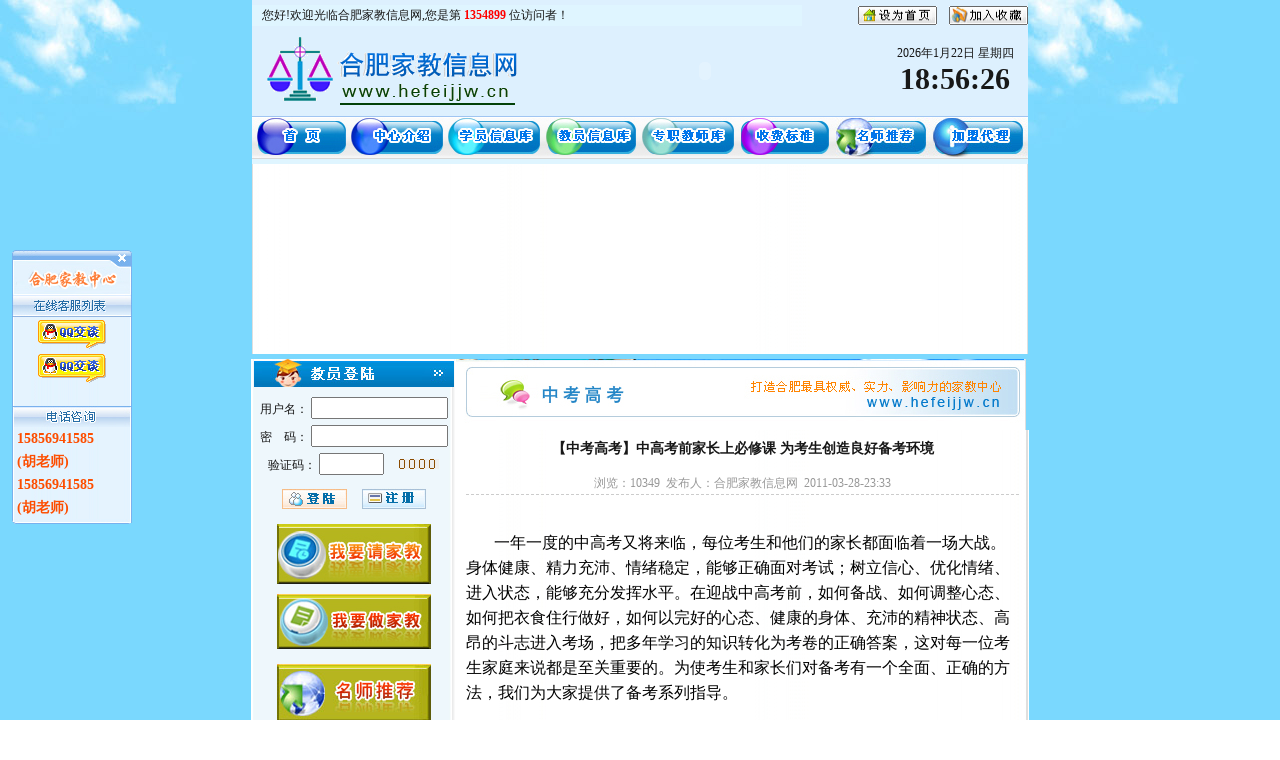

--- FILE ---
content_type: text/html
request_url: http://www.hefeijjw.cn/xlft.asp?tid=5&id=808
body_size: 12312
content:

<!DOCTYPE html PUBLIC "-//W3C//DTD XHTML 1.0 Transitional//EN" "http://www.w3.org/TR/xhtml1/DTD/xhtml1-transitional.dtd">
<html xmlns="http://www.w3.org/1999/xhtml">
<head>
<meta http-equiv="Content-Type" content="text/html; charset=gb2312" />
<title>【合肥家教】【合肥家教网】【安大、科大、合工大联合家教中心】</title>
<meta http-equiv="Content-Type" content="text/html; charset=gb2312" />
<meta name="keywords" Content="合肥家教，合肥家教网，合肥请家教，中科大家教中心，安大家教中心，合工大家教中心">
<meta name="description" content="合肥家教网由学生会联合创办，打造合肥最具权威，最具实力，最受欢迎，最值得信赖的家教中心，严格认证与考核，免费推荐与试听！★请家教热线：15856941585（胡老师）">
<link href="css/style.css" rel="stylesheet" type="text/css" />
</head>
<script language="javascript" src="js/js.js"></script>
	
<body background="images/2009410175010142.jpg">

<table width="776" border="0" align="center" cellpadding="0" cellspacing="0" bgcolor="#DDF0FE">
  <tr>
    <td valign="top" style="padding-top:5px;"><table width="100%" border="0" align="center" cellpadding="0" cellspacing="0">
      <tr>
        <td width="550" height="21" bgcolor="#DFF5FF" style="padding-left:10px;">您好!欢迎光临合肥家教信息网,您是第
          <script src="Main/ZCount/count.asp"></script>位访问者！</td>
        <td width="135" align="right"><a href="#" onClick="this.style.behavior='url(#default#homepage)';this.setHomePage('http:// www.hefeijjw.cn');return(false);"><img src="images/swsy.jpg" width="79" height="19" /></a></td>
        <td width="91" align="right"><a href="javascript:window.external.AddFavorite('http:// www.hefeijjw.cn/','合肥家教信息网')" style="font-weight:bold; text-decoration:none; color:#000000;"><img src="images/jrsc.jpg" width="79" height="19" /></a></td>
      </tr>
    </table>
      <table width="98%" border="0" align="center" cellpadding="0" cellspacing="0">
        <tr>
          <td width="260"><img src="images/logo.gif" width="259" height="68" /></td>
          <td width="370" height="90" align="center"><object classid="clsid:D27CDB6E-AE6D-11cf-96B8-444553540000" codebase="http://download.macromedia.com/pub/shockwave/cabs/flash/swflash.cab#version=7,0,19,0" width="346" height="75">
            <param name="movie" value="flas/top.swf" />
            <param name="quality" value="high" />
            <embed src="flas/top.swf" quality="high" pluginspage="http://www.macromedia.com/go/getflashplayer" type="application/x-shockwave-flash" width="346" height="75"></embed>
          </object></td>
          <td align="center" id="xzsj"><script language="javascript">function times(){
var mydate = new Date() 
var year = mydate.getFullYear()
var mon = mydate.getMonth()+1
var day = mydate.getDate()
var week =mydate.getDay()
var arr =new Array(" 星期日"," 星期一"," 星期二"," 星期三"," 星期四"," 星期五"," 星期六")
var str = year + "年" + mon +"月" + day + "日" 

var hours = mydate.getHours()
var minutes = mydate.getMinutes()
var sec = mydate.getSeconds()
if (hours<10){  hours =  "0" + hours }
// if(hours<12){ hours = "上午 " + hours } 
// if(hours>13) {hours = "下午 " + hours}
if (minutes<10){  minutes = "0" + minutes  }
if (sec<10){  sec = "0" + sec  }
var str2 = hours + ":" + minutes + ":" + sec
//var str3 = "现在时间是: "+ str + " " + str2
var str3 = str+" "+arr[week]+"<br>"+"<span style='font-size:30px; font-weight:bold;'>"+str2+"</span>"
xzsj.innerHTML = str3
setTimeout("times()",1000)}
times()</script></td>
        </tr>
      </table></td>
  </tr>
</table>
<table width="776" height="43" border="0" align="center" cellpadding="0" cellspacing="0" background="images/dh_bg.jpg">
  <tr>
    <td align="center" onmouseover="dh1.src='images/dh_01.jpg'" onmouseout="dh1.src='images/dh_1.jpg'"><a href="hfjjw.Asp"><img src="images/dh_1.jpg" name="dh1" width="95" height="41" border="0" id="dh1" /></a></td>
    <td align="center" onmouseover="dh2.src='images/dh_02.jpg'" onmouseout="dh2.src='images/dh_2.jpg'"><a href="about.asp"><img src="images/dh_2.jpg" name="dh2" width="95" height="41" border="0" id="dh2" /></a></td>
    <td align="center" onmouseover="dh3.src='images/dh_03.jpg'" onmouseout="dh3.src='images/dh_3.jpg'"><a href="showsend.asp"><img src="images/dh_3.jpg" width="95" height="41" border="0" id="dh3" /></a></td>
    <td align="center" onmouseover="dh4.src='images/dh_04.jpg'" onmouseout="dh4.src='images/dh_4.jpg'"><a href="showteacher.asp"><img src="images/dh_4.jpg" width="95" height="41" border="0" id="dh4" /></a></td>
    <td align="center" onmouseover="dh5.src='images/dh_05.jpg'" onmouseout="dh5.src='images/dh_5.jpg'"><a href="showteacher.asp?window=js"><img src="images/dh_5.jpg" width="95" height="41" border="0" id="dh5" /></a></td>
    <td align="center" onmouseover="dh6.src='images/dh_06.jpg'" onmouseout="dh6.src='images/dh_6.jpg'"><a href="sfbz.asp"><img src="images/dh_6.jpg" name="dh6" width="95" height="41" border="0" id="dh6" /></a></td>
    <td align="center" onmouseover="dh7.src='images/dh_07.jpg'" onmouseout="dh7.src='images/dh_7.jpg'"><a href="message.asp"><img src="images/dh_7.jpg" name="dh7" width="95" height="41" border="0" id="dh7" /></a></td>
    <td align="center" onmouseover="dh8.src='images/dh_08.jpg'" onmouseout="dh8.src='images/dh_8.jpg'"><a href="contact.asp"><img src="images/dh_8.jpg" name="dh8" width="95" height="41" border="0" id="dh8" /></a></td>
  </tr>
</table>
<table width="776" border="0" align="center" cellpadding="0" cellspacing="0" background="images/table_bg.jpg">
  <tr>
    <td height="5" bgcolor="#DFF5FF"></td>
  </tr>
  <tr>
    <td align="center"><object classid="clsid:D27CDB6E-AE6D-11cf-96B8-444553540000" codebase="http://download.macromedia.com/pub/shockwave/cabs/flash/swflash.cab#version=7,0,19,0" width="774" height="40">
      <param name="movie" value="flas/p宣传语.swf" />
      <param name="quality" value="high" />
      <param name="wmode" value="transparent" />
      <embed src="flas/p宣传语.swf" width="774" height="40" quality="high" pluginspage="http://www.macromedia.com/go/getflashplayer" type="application/x-shockwave-flash" wmode="transparent"></embed>
    </object></td>
  </tr>
  <tr>
    <td align="center"><object classid="clsid:D27CDB6E-AE6D-11cf-96B8-444553540000" codebase="http://download.macromedia.com/pub/shockwave/cabs/flash/swflash.cab#version=7,0,19,0" width="773" height="150">
      <param name="movie" value="images/banner.swf" />
      <param name="quality" value="high" />
      <param name="wmode" value="transparent" />
      <embed src="images/banner.swf" width="773" height="150" quality="high" pluginspage="http://www.macromedia.com/go/getflashplayer" type="application/x-shockwave-flash" wmode="transparent"></embed>
    </object></td>
  </tr>
</table>

<table width="776" border="0" cellspacing="0" cellpadding="0" align="center">
  <tr>
    <td height="5"></td>
  </tr>
</table>

<table width="776" border="0" align="center" cellpadding="0" cellspacing="0" background="images/table_bg.jpg">
  <tr>
    <td width="205" height="202" valign="top" background="images/left_bg.jpg"><table width="205" border="0" cellspacing="0" cellpadding="0">
      <tr>
        <td height="35" align="center" valign="top"><img src="images/hy_login.jpg" width="200" height="28" /></td>
      </tr>
    </table>
	<form id="form1" name="form1" action="" method="post" style="padding:0px; margin:0px;">
      
	<form id="form1" name="form1" action="loginac.asp" method="post" style="padding:0px; margin:0px;">
      <table width="205" height="130" border="0" cellpadding="0" cellspacing="0">
        <tr>
          <td width="205" height="28" align="center">用户名：
            <input name="username" type="text" id="username" size="15" class="form_height" /></td>
        </tr>
        <tr>
          <td height="28" align="center">密　码：
            <input name="userpass" type="password" id="userpass" size="15" class="form_height" /></td>
        </tr>
        <tr>
          <td height="28" align="center">验证码：
            <input name="yzm" type="text" id="yzm" size="6" class="form_height" />　
            <img src="Main/Include/checkcode.asp" /> </td>
        </tr>
        <tr>
          <td align="center"><input type="image" name="imageField" src="images/login_submit.jpg" />　
            <a href="reg.asp"><img src="images/login_reg.jpg" width="64" height="21" border="0" /></a></td>
        </tr>
      </table>
  </form>
	 
  </form>
	  <table width="205" height="148" border="0" cellpadding="0" cellspacing="0">
  <tr>
    <td><table width="205" border="0" cellspacing="0" cellpadding="0">
      <tr>
        <td width="750" height="70" align="center" valign="top"><a href="send.asp"><img src="images/index_img1.jpg" width="154" height="60" border="0" /></a></td>
      </tr>
      <tr>
        <td height="70" align="center" valign="top"><a href="reg.asp"><img src="images/index_img2.jpg" width="154" height="55" border="0" /></a></td>
      </tr>
      <tr>
        <td height="60" align="center" valign="top"><a href="message.asp"><img src="images/index_img3.jpg" width="154" height="58" border="0" /></a></td>
      </tr>
    </table></td>
  </tr>
</table>
<table width="205" height="200" border="0" cellpadding="0" cellspacing="0">
  <tr>
    <td height="35" align="center" valign="top"><img src="images/jzbd.jpg" width="200" height="27" border="0" usemap="#Map3" />
      <map name="Map3" id="Map3">
        <area shape="rect" coords="145,5,198,26" href="jzbd.asp" />
      </map>
      </td>
  </tr>
  <tr>
    <td height="160" align="center" valign="top">
<table width="95%" cellpadding="0" cellspacing="0" border="0" align="center">
<tr>
<td height="6" colspan="2"> </td>
</tr>
		
		<tr>
		<td height="23" class="border_bottom_bg" align="center" width="20">
		
		<img src="images/tg_gg.jpg">
		
		</td>
		<td class="border_bottom_bg" align="left">
		<a href="jzbd.asp?tid=7&id=3321">
		《合肥家教网学员、教员
		</a>
		
		<img src="images/new.gif" />
		
		</td>
		</tr>
		
		<tr>
		<td height="23" class="border_bottom_bg" align="center" width="20">
		
		<img src="images/tg_gg.jpg">
		
		</td>
		<td class="border_bottom_bg" align="left">
		<a href="jzbd.asp?tid=7&id=545">
		合肥博大个性化辅导
		</a>
		
		<img src="images/new.gif" />
		
		</td>
		</tr>
		
		<tr>
		<td height="23" class="border_bottom_bg" align="center" width="20">
		
		<img src="images/tg_gg.jpg">
		
		</td>
		<td class="border_bottom_bg" align="left">
		<a href="jzbd.asp?tid=7&id=540">
		【精品辅导班推荐】博远
		</a>
		
		<img src="images/new.gif" />
		
		</td>
		</tr>
		
		<tr>
		<td height="23" class="border_bottom_bg" align="center" width="20">
		
		<img src="images/tg_gg.jpg">
		
		</td>
		<td class="border_bottom_bg" align="left">
		<a href="jzbd.asp?tid=7&id=228">
		【家长、老师、家教中心
		</a>
		
		</td>
		</tr>
		
		<tr>
		<td height="23" class="border_bottom_bg" align="center" width="20">
		
		<img src="images/tg_gg.jpg">
		
		</td>
		<td class="border_bottom_bg" align="left">
		<a href="jzbd.asp?tid=7&id=219">
		【家长必读】请家教之家
		</a>
		
		</td>
		</tr>
		
		<tr>
		<td height="23" class="border_bottom_bg" align="center" width="20">
		
		<img src="images/tg_gg.jpg">
		
		</td>
		<td class="border_bottom_bg" align="left">
		<a href="jzbd.asp?tid=7&id=124">
		【家长必读】失误家教面
		</a>
		
		</td>
		</tr>
		
		<tr>
		<td height="23" class="border_bottom_bg" align="center" width="20">
		
		<img src="images/tg_gg.jpg">
		
		</td>
		<td class="border_bottom_bg" align="left">
		<a href="jzbd.asp?tid=7&id=553">
		【家长必读】都市亲子关
		</a>
		
		</td>
		</tr>
		
		<tr>
		<td height="23" class="border_bottom_bg" align="center" width="20">
		
		<img src="images/tg_gg.jpg">
		
		</td>
		<td class="border_bottom_bg" align="left">
		<a href="jzbd.asp?tid=7&id=434">
		【家长必读】怎样成为一
		</a>
		
		</td>
		</tr>
		
</table>
</td>
  </tr>
</table>
<table width="205" height="180" border="0" cellpadding="0" cellspacing="0">
  <tr>
    <td height="35" align="center" valign="top"><img src="images/xybd.jpg" width="200" height="27" border="0" usemap="#Map4" />
      <map name="Map4" id="Map4">
        <area shape="rect" coords="148,3,195,28" href="xybd.asp" />
      </map>
      </td>
  </tr>
  <tr>
    <td height="140" align="center" valign="top">
<table width="95%" cellpadding="0" cellspacing="0" border="0" align="center">
<tr>
<td height="6" colspan="2"> </td>
</tr>
		
		<tr>
		<td height="23" class="border_bottom_bg" align="center" width="20">
		
		<img src="images/tg_gg.jpg">
		
		</td>
		<td class="border_bottom_bg" align="left">
		<a href="xybd.asp?tid=8&id=387">
		【教员必读】最让学生感
		</a>
		
		<img src="images/new.gif" />
		
		</td>
		</tr>
		
		<tr>
		<td height="23" class="border_bottom_bg" align="center" width="20">
		
		<img src="images/tg_gg.jpg">
		
		</td>
		<td class="border_bottom_bg" align="left">
		<a href="xybd.asp?tid=8&id=260">
		【家长、老师、家教中心
		</a>
		
		<img src="images/new.gif" />
		
		</td>
		</tr>
		
		<tr>
		<td height="23" class="border_bottom_bg" align="center" width="20">
		
		<img src="images/tg_gg.jpg">
		
		</td>
		<td class="border_bottom_bg" align="left">
		<a href="xybd.asp?tid=8&id=579">
		【教员必读】合肥家教中
		</a>
		
		<img src="images/new.gif" />
		
		</td>
		</tr>
		
		<tr>
		<td height="23" class="border_bottom_bg" align="center" width="20">
		
		<img src="images/tg_gg.jpg">
		
		</td>
		<td class="border_bottom_bg" align="left">
		<a href="xybd.asp?tid=8&id=407">
		【教员必读】最受学生欢
		</a>
		
		</td>
		</tr>
		
		<tr>
		<td height="23" class="border_bottom_bg" align="center" width="20">
		
		<img src="images/tg_gg.jpg">
		
		</td>
		<td class="border_bottom_bg" align="left">
		<a href="xybd.asp?tid=8&id=389">
		【教员必读】合格的家庭
		</a>
		
		</td>
		</tr>
		
		<tr>
		<td height="23" class="border_bottom_bg" align="center" width="20">
		
		<img src="images/tg_gg.jpg">
		
		</td>
		<td class="border_bottom_bg" align="left">
		<a href="xybd.asp?tid=8&id=406">
		【教员必读】态度、习惯
		</a>
		
		</td>
		</tr>
		
		<tr>
		<td height="23" class="border_bottom_bg" align="center" width="20">
		
		<img src="images/tg_gg.jpg">
		
		</td>
		<td class="border_bottom_bg" align="left">
		<a href="xybd.asp?tid=8&id=3559">
		【教员必读】大学生家教
		</a>
		
		</td>
		</tr>
		
		<tr>
		<td height="23" class="border_bottom_bg" align="center" width="20">
		
		<img src="images/tg_gg.jpg">
		
		</td>
		<td class="border_bottom_bg" align="left">
		<a href="xybd.asp?tid=8&id=3558">
		【教员必读】如何成为一
		</a>
		
		</td>
		</tr>
		
</table>
</td>
  </tr>
</table>
    </td>

    <td valign="top">
<table width="554" border="0" align="center" cellpadding="0" cellspacing="0">
  <tr>
    <td width="554" height="60"><img src="images/xlft_title.jpg" width="573" height="71" border="0" /></td>
    </tr>
</table>


         <table width="100%" border="0" align="center" cellpadding="0" cellspacing="0">
          <tr>
           <td width="100%" height="280" valign="top" style="padding:10px;">
			
                              <!--startprint-->
              <div align="center" style="border-bottom:1px dashed #cccccc;"> 
							  <span style="font-weight:bold;font-size:14px;">【中考高考】中高考前家长上必修课 为考生创造良好备考环境</span><br />
                                  <br />
                  <span style="color:#999999; line-height:180%;">浏览：10349
                    &nbsp;发布人：合肥家教信息网
                &nbsp;2011-03-28-23:33</span> </div><br><!--
                            
                              <div align="center" style="padding-top:10px;"><img src="" onload="javascript:DrawImage(this,400,400);" />
                                  <hr width='100%' size='1' noshade="noshade" color='#0987D9' />
                              </div>
                            -->
                              <table cellpadding="0" cellspacing="0" border="0" width="100%">
							  <tr>
							   <td align="left" style="line-height:210%;"><SPAN class=Apple-style-span style="WORD-SPACING: 0px; FONT: medium Simsun; TEXT-TRANSFORM: none; COLOR: rgb(0,0,0); TEXT-INDENT: 0px; WHITE-SPACE: normal; LETTER-SPACING: normal; BORDER-COLLAPSE: separate; orphans: 2; widows: 2; webkit-border-horizontal-spacing: 0px; webkit-border-vertical-spacing: 0px; webkit-text-decorations-in-effect: none; webkit-text-size-adjust: auto; webkit-text-stroke-width: 0px"><SPAN class=Apple-style-span style="FONT-SIZE: 14px; LINE-HEIGHT: 24px; FONT-FAMILY: 宋体, arial, sans-serif; TEXT-ALIGN: left"><P style="PADDING-RIGHT: 0px; PADDING-LEFT: 0px; PADDING-BOTTOM: 0px; MARGIN: 20px auto 0px; TEXT-INDENT: 2em; LINE-HEIGHT: 25px; PADDING-TOP: 0px"><FONT size=3>一年一度的中高考又将来临，每位考生和他们的家长都面临着一场大战。身体健康、精力充沛、情绪稳定，能够正确面对考试；树立信心、优化情绪、进入状态，能够充分发挥水平。在迎战中高考前，如何备战、如何调整心态、如何把衣食住行做好，如何以完好的心态、健康的身体、充沛的精神状态、高昂的斗志进入考场，把多年学习的知识转化为考卷的正确答案，这对每一位考生家庭来说都是至关重要的。为使考生和家长们对备考有一个全面、正确的方法，我们为大家提供了备考系列指导。</FONT></P><P style="PADDING-RIGHT: 0px; PADDING-LEFT: 0px; PADDING-BOTTOM: 0px; MARGIN: 20px auto 0px; TEXT-INDENT: 2em; LINE-HEIGHT: 25px; PADDING-TOP: 0px"><FONT size=3><STRONG style="FONT-WEIGHT: 800; FONT-STYLE: normal">为考生创造一个良好的</STRONG><STRONG style="FONT-WEIGHT: 800; FONT-STYLE: normal">备考环境：</STRONG></FONT></P><P style="PADDING-RIGHT: 0px; PADDING-LEFT: 0px; PADDING-BOTTOM: 0px; MARGIN: 20px auto 0px; TEXT-INDENT: 2em; LINE-HEIGHT: 25px; PADDING-TOP: 0px"><FONT size=3>迎战中高考需要平静安稳的环境，家长们要为考生创造一个良好的、轻松活泼的家庭氛围，充满信心，设身处地理解孩子和相信孩子。家长的微笑、情绪饱满，会对孩子产生积极影响，尽量放松孩子的心情；分散孩子沉重的心理压力，减轻学生对考试的焦虑；不要让考生总生活在沉闷、压抑的环境中，不要一味拒绝亲戚朋友来往，不要刻意不看电视、听音乐，避免孩子一直处于紧张状态；要时时注意用开朗、乐观的情绪影响孩子，吃饭前后，孩子学习的间隙，一家人都可以在一起说说笑话、唱唱歌，良好的家庭气氛有利于考生情绪的稳定，缓解孩子的焦虑，改善其精神状态。放手让孩子做自己的事，让孩子自立，变批评为对孩子的点滴进步进行鼓励。通过抚慰、感染与暗示方法，帮助孩子稳定情绪，有利于孩子发挥出正常水平。有意识地安排好孩子的起居、饮食，做好考试前必备工作。保证孩子有足够的睡眠，使孩子的“生物钟”尽量同中高考的时间适合，避免日夜颠倒，让孩子的兴奋时段集中在白天；每天要给孩子适当的运动、休闲时间；要提醒孩子交替用脑，帮孩子合理地安排复习时间，对孩子进行一些点拨式的辅导。饮食要均衡营养，既注意营养又不失清淡、可口。临考前家长还要及时注意看学校发的“考试须知”，对考试时间、地点、规定携带物品都要清楚，提前准备，以免造成对应考的不利影响。</FONT></P><P style="PADDING-RIGHT: 0px; PADDING-LEFT: 0px; PADDING-BOTTOM: 0px; MARGIN: 20px auto 0px; TEXT-INDENT: 2em; LINE-HEIGHT: 25px; PADDING-TOP: 0px"><STRONG style="FONT-WEIGHT: 800; FONT-STYLE: normal"><FONT size=3>加强心理卫生意识：</FONT></STRONG></P><P style="PADDING-RIGHT: 0px; PADDING-LEFT: 0px; PADDING-BOTTOM: 0px; MARGIN: 20px auto 0px; TEXT-INDENT: 2em; LINE-HEIGHT: 25px; PADDING-TOP: 0px"><FONT size=3>专家提醒各位家长，这个时期父母要做孩子的知心朋友，要努力开辟沟通渠道，让孩子把心里话说出来，同时及时给予指导和疏通。避免与孩子谈涉及分数成绩这种给孩子增加压力的敏感话题，对孩子多给予一些鼓励和关心。</FONT></P><P style="PADDING-RIGHT: 0px; PADDING-LEFT: 0px; PADDING-BOTTOM: 0px; MARGIN: 20px auto 0px; TEXT-INDENT: 2em; LINE-HEIGHT: 25px; PADDING-TOP: 0px"><FONT size=3>考生的考前压力与学校有关，更与家长有关。“考试焦虑”在有些家长身上体现得比学生还明显，他们有的变得比平时更严厉，有的变得比平时更亲切，有的食不甘味、夜不安寝，而家长的“不安”，最终会造</FONT><A class=a-tips-Article-QQ style="COLOR: rgb(0,0,0); BORDER-BOTTOM: rgb(7,129,199) 1px dotted; TEXT-DECORATION: none" href="http://edu.qq.com/ck/"><FONT size=3>成考</FONT></A><FONT size=3>(</FONT><A class=a-tips-Article-QQ style="COLOR: rgb(0,0,0); BORDER-BOTTOM: rgb(7,129,199) 1px dotted; TEXT-DECORATION: none" href="http://bbs.edu.qq.com/b-1000090391" target=_blank><FONT size=3>论坛</FONT></A><FONT size=3>)生的“不安”。解决“不安” 的办法是家长充分相信孩子、接纳孩子、接受现实，而且是全方位接纳，不能只接纳孩子好的一面，不接纳他们“不好”的一面。家长要有正确的定位，不要去和别人攀比，更不要用别的比较优秀的学生来与自己的孩子相比较，可以告诉孩子只要尽力就行，以及“现在你要做的就是一心一意做好考试准备，不要为别的事分心”这样的谈话有利于孩子心情的稳定。只要孩子能够发挥出正常的水平，就已经成功了，就值得庆贺、高兴。一些孩子考前出现的各种心理障碍，追根溯源都与父母的高期望值、情绪渲染、过度关心有密切关系，因此，父母及早调整心态及认知模式，是解决孩子的心理问题的关键。不要当孩子的面与亲戚、朋友讨论有关考试的问题，这样往往会加重孩子的紧张心理。只有家长的心态平和了，对考生的负面影响才会减至最低，才能让考生心平气和地去考试。</FONT></P><P style="PADDING-RIGHT: 0px; PADDING-LEFT: 0px; PADDING-BOTTOM: 0px; MARGIN: 20px auto 0px; TEXT-INDENT: 2em; LINE-HEIGHT: 25px; PADDING-TOP: 0px"><STRONG style="FONT-WEIGHT: 800; FONT-STYLE: normal"><FONT size=3>应正确指导孩子复习：</FONT></STRONG></P><P style="PADDING-RIGHT: 0px; PADDING-LEFT: 0px; PADDING-BOTTOM: 0px; MARGIN: 20px auto 0px; TEXT-INDENT: 2em; LINE-HEIGHT: 25px; PADDING-TOP: 0px"><FONT size=3>在复习阶段，家长应指导孩子重温基础、回归基础，将主要精力集中到教材的基本概念上去，把基础分拿牢。再者应让孩子重温平时的练习试卷、笔记，重温以前做错的地方，尤其是最后一学期做过的试卷中所有的错误都要更正、记牢，把错题搞懂，吃透这些“经验教训”，避免再发生类似的错误；找准自己的薄弱环节进行针对性训练。避免贪多求全、知错不改。</FONT></P><P style="PADDING-RIGHT: 0px; PADDING-LEFT: 0px; PADDING-BOTTOM: 0px; MARGIN: 20px auto 0px; TEXT-INDENT: 2em; LINE-HEIGHT: 25px; PADDING-TOP: 0px"><STRONG style="FONT-WEIGHT: 800; FONT-STYLE: normal"><FONT size=3>防范考后综合症：</FONT></STRONG></P><P style="PADDING-RIGHT: 0px; PADDING-LEFT: 0px; PADDING-BOTTOM: 0px; MARGIN: 20px auto 0px; TEXT-INDENT: 2em; LINE-HEIGHT: 25px; PADDING-TOP: 0px"><FONT size=3>考后综合症的高发期是在中高考成绩公布前后，部分性格内向的孩子因不敢对家长说出实情，心理压力无处宣泄，不断积累的压力很有可能此时暴发；还有部分考生可能高估了考分，希望与失望落差较大，如果不进行心理调整，甚至会出现精神崩溃。要改变的不是孩子一个人，常常是要改变这个家庭的互动模式。家长要放下得失、转移注意；应该和考前一样关注、引导孩子们的复杂情绪，想办法缓解他们的心理压力。</FONT></P><P style="PADDING-RIGHT: 0px; PADDING-LEFT: 0px; PADDING-BOTTOM: 0px; MARGIN: 20px auto 0px; TEXT-INDENT: 2em; LINE-HEIGHT: 25px; PADDING-TOP: 0px"><FONT size=3>相信每位家长做好了上述事项，就能帮助考生在中高考这个战场上取得优秀成绩和满意的结果。</FONT><A id=backqqcom title=点击进入腾讯首页 style="COLOR: rgb(11,59,140); TEXT-DECORATION: none" href="http://www.qq.com/#pref=article" target=_blank><FONT size=3><IMG style="BORDER-TOP-WIDTH: 0px; BORDER-LEFT-WIDTH: 0px; BORDER-BOTTOM-WIDTH: 0px; BORDER-RIGHT-WIDTH: 0px" src="http://www.qq.com/favicon.ico"></FONT></A></P></SPAN></SPAN></td>
							   </tr>
		      </table> 
							   
                            <div align="center" style="padding-top:10px;padding-bottom:10px"> ※ <a href="#;return false;" onClick="javascript:preview()">打印</a> ※ <a href="#;return false;" onClick="javascript:window.external.addFavorite(location.href,'合肥家教网　【中考高考】中高考前家长上必修课 为考生创造良好备考环境')">收藏此页</a> ※ <a href="javascript:window.close()">关闭</a> ※ </div>
<table width="98%" border="0" cellspacing="0" cellpadding="0">

  <tr>
    <td height="25">·<a href="?id=807">【中考高考】高考倒数90天 家长考生要怎么过？</a></td>
  </tr>
 
</table>
<table width="98%" border="0" cellspacing="0" cellpadding="0">

  <tr>
    <td height="25">·<a href="?id=809">【家长必读】状元爸爸的教子笔记：坚信每个孩子都能成功</a></td>
  </tr>
 
</table>
                            <!--endprint-->
                              		</td>
		</tr>
	  </table>



	</td>
  </tr>
</table>

<table width="776" border="0" align="center" cellpadding="0" cellspacing="0" background="images/table_bg.jpg">

  <tr>
    <td width="5" height="5"></td>
    <td width="750" height="5" bgcolor="#067BCA"></td>
    <td width="5" height="5"></td>
  </tr>
</table>
<table width="776" border="0" align="center" cellpadding="0" cellspacing="0" background="images/table_bg.jpg">
  <tr>
    <td width="43" height="35">&nbsp;</td>
    <td align="center"><a href="index.asp">首页</a></td>
    <td align="center">|</td>
    <td align="center"><a href="about.asp">中心介绍</a></td>
    <td align="center">|</td>
    <td align="center"><a href="showsend.asp">学员信息库</a></td>
    <td align="center">|</td>
    <td align="center"><a href="showteacher.asp">教员信息库</a></td>
    <td align="center">|</td>
    <td align="center"><a href="showteacher.asp?window=js">专职教师库</a></td>
    <td align="center">|</td>
    <td align="center"><a href="sfbz.asp">收费标准</a></td>
    <td align="center">|</td>
    <td align="center"><a href="message.asp">答疑解惑</a></td>
    <td align="center">|</td>
    <td align="center"><a href="contact.asp">加盟代理</a></td>
    <td width="43">&nbsp;</td>
  </tr>
</table>
<table width="776" border="0" align="center" cellpadding="0" cellspacing="0" background="images/table_bg.jpg">
  <tr>
    <td height="40" align="center" valign="top"><p>Copyright &#169; 2009　合肥家教信息网版权所有　All Rights Reserved.<br>
<script src=&quot;http://s8.cnzz.com/stat.php?id=1748186&web_id=1748186&show=pic1&quot; language=&quot;JavaScript&quot; charset=&quot;gb2312&quot;></script> 备案号：<a href="https://beian.miit.gov.cn/#/Integrated/index" target="_blank">皖ICP备17020225号</a><br />
      技术支持：<a href="http://www.emte.com.cn" target="_blank">卓讯科技</a>&nbsp;&nbsp;<script type="text/javascript">var cnzz_protocol = (("https:" == document.location.protocol) ? " https://" : " http://");document.write(unescape("%3Cspan id='cnzz_stat_icon_1748186'%3E%3C/span%3E%3Cscript src='" + cnzz_protocol + "s95.cnzz.com/stat.php%3Fid%3D1748186%26show%3Dpic1' type='text/javascript'%3E%3C/script%3E"));</script>
             </p>
    </td>
  </tr>
</table>

<script type="text/JavaScript">
document.write('<div id="QQFloat" style="Z-INDEX:20;right:'+ eval(document.body.clientWidth-123) +'px; VISIBILITY:visible;WIDTH:111px;POSITION:absolute;TOP:100px;HEIGHT:170px;">');
</script>
<object   id="mosane"   type="application/x-oleobject"   classid="clsid:adb880a6-d8ff-11cf-9377-00aa003b7a11">   
  <param   name="Command"   value="MINIMIZE">   
</object>
<table width="100%" border="0" align="center" cellpadding="0" cellspacing="0">
  <tr>
    <td height="24"><img src="images/qq/QQ_top.jpg" width="120" height="67" border="0" usemap="#QQ_1"></td>
  </tr>
  
  <tr>
		<td valign="top" style="background:url(images/QQ/QQ_mid.jpg) repeat-y;">
		<table width="99" height="100%"  border="0" cellpadding="0" cellspacing="0">
		
		<tr valign="top">
			<td colspan="2">
			<table width="120"  border="0">

			<tr>
				<td align="center" height="30"><a href="tencent://message/?uin=2088282810&Site=http://www.hefeijjw.cn&Menu=yes" title="在线客服" style="color:#FF0000; text-decoration:none;"><img src="images/QQ/Q4_.gif" width="68" height="29" align="absmiddle"></a></td>
			</tr>
			

			<tr>
				<td align="center" height="30"><a href="tencent://message/?uin=2088282810&Site=http://www.hefeijjw.cn&Menu=yes" title="在线客服" style="color:#FF0000; text-decoration:none;"><img src="images/QQ/Q4_.gif" width="68" height="29" align="absmiddle"></a></td>
			</tr>
			


			<tr>
				<td>&nbsp;</td>
			</tr>
			</table>			</td>
		</tr>
	</table></td>
  </tr>
  
  <tr>
<td align="left"><img src="images/QQ/tel.jpg" /></td>
</tr>

<tr>
<td style="background:url(images/QQ/QQ_mid.jpg) repeat-y; line-height:170%; color:#FD4E00; font-weight:bold; font-size:14px; padding-left:5px;" align="left">15856941585<br />
  (胡老师)</td>
</tr>
<tr>
<td style="background:url(images/QQ/QQ_mid.jpg) repeat-y; line-height:170%; color:#FD4E00;font-weight:bold; font-size:14px; padding-left:5px;" align="left">15856941585<br />
(胡老师)</td>
</tr>
  
	<tr>
		<td><img src="images/qq/QQ_foot.jpg" width="120" height="5"></td>
	</tr>
</table>

<script type="text/JavaScript">
document.write('</div>')
</script>

<script type="text/JavaScript">
function MM_findObj(n, d) { //v4.01
  var p,i,x;  if(!d) d=document; if((p=n.indexOf("?"))>0&&parent.frames.length) {
    d=parent.frames[n.substring(p+1)].document; n=n.substring(0,p);}
  if(!(x=d[n])&&d.all) x=d.all[n]; for (i=0;!x&&i<d.forms.length;i++) x=d.forms[i][n];
  for(i=0;!x&&d.layers&&i<d.layers.length;i++) x=MM_findObj(n,d.layers[i].document);
  if(!x && d.getElementById) x=d.getElementById(n); return x;
}

function MM_showHideLayers() { //v6.0
  var i,p,v,obj,args=MM_showHideLayers.arguments;
  for (i=0; i<(args.length-2); i+=3) if ((obj=MM_findObj(args[i]))!=null) { v=args[i+2];
    if (obj.style) { obj=obj.style; v=(v=='show')?'visible':(v=='hide')?'hidden':v; }
    obj.visibility=v; }
}

var tips; var theTop = 160/*这是默认高度,越大越往下*/; var old = theTop;
function initFloatTips() {
  tips = document.getElementById('QQFloat');
  moveTips();
};

function moveTips() {
  var tt=50;
  if (window.innerHeight) {
    pos = window.pageYOffset
  }
  else if (document.documentElement && document.documentElement.scrollTop) {
    pos = document.documentElement.scrollTop
  }
  else if (document.body) {
    pos = document.body.scrollTop;
  }
  pos=pos-tips.offsetTop+theTop;
  pos=tips.offsetTop+pos/10;
	
  if (pos < theTop) pos = theTop;
  if (pos != old) {
    tips.style.top = pos+"px";
    tt=10;
		//alert(tips.style.top);
  }
  old = pos;
  setTimeout(moveTips,tt);
}

initFloatTips();
</script>

<map name="QQ_1">
<area shape="rect" coords="120,1,137,16" href="#;" onClick="MM_showHideLayers('QQFloat','','hide')">
<area shape="rect" coords="102,3,117,13" href="#" onclick="mosane.Click()" /></map>



</body>
</html>


--- FILE ---
content_type: text/html
request_url: http://www.hefeijjw.cn/Main/ZCount/count.asp
body_size: 267
content:

_dwrite("<script language=javascript src=http://www.hefeijjw.cn/Main/ZCount/tran.asp?referer="+escape(document.referrer)+"></script>");
function _dwrite(string) {document.write(string);}



--- FILE ---
content_type: text/html
request_url: http://www.hefeijjw.cn/Main/ZCount/tran.asp?referer=
body_size: 257
content:
document.write("<font style='color:#ff0000; font-weight:bold;'> 1354899 </font>")

--- FILE ---
content_type: text/css
request_url: http://www.hefeijjw.cn/css/style.css
body_size: 472
content:
/* CSS Document */
body {margin:0px;}
body td,th {
font-size:12px;
color:#181818;
}
a,a:link,a:active,a:visited {
color:#181818;
text-decoration:none;
}
img {border:0px;}
.border_lrb {
border-bottom:1px solid #7BB7EB;
border-left:1px solid #7BB7EB;
border-right:1px solid #7BB7EB;
}
.border_bottom_bg {
background:url(../images/border_line_bg.jpg) repeat-x;
background-position:bottom;
}
.font_12B {
font-weight:bold;
color:#0057AE;
}
.border {
border:1px solid #DDDEE0;
}
.red {
color:#ff0000;
}
.font_12 {
padding-right:8px;
color:#0057AE;
}
.form_select {
width:100px;
}
.form_height {
height:16px;
}


--- FILE ---
content_type: application/x-javascript
request_url: http://www.hefeijjw.cn/js/js.js
body_size: 720
content:
// JavaScript Document
function preview() { 
bdhtml=window.document.body.innerHTML; 
sprnstr="<!--startprint-->"; 
eprnstr="<!--endprint-->"; 
prnhtml=bdhtml.substr(bdhtml.indexOf(sprnstr)+17); 
prnhtml=prnhtml.substring(0,prnhtml.indexOf(eprnstr)); 
window.document.body.innerHTML=prnhtml; 
window.print(); 
window.document.body.innerHTML=bdhtml; 
         }

function DrawImage(ImgD,FitWidth,FitHeight) 
{ 
var image=new Image(); 
image.src=ImgD.src; 
if(image.width>0 && image.height>0) 
{ 
   if(image.width/image.height>= FitWidth/FitHeight) 
   { 
    if(image.width>FitWidth) 
    { 
     ImgD.width=FitWidth; 
     ImgD.height=(image.height*FitWidth)/image.width; 
    } 
    else 
    { 
     ImgD.width=image.width; 
     ImgD.height=image.height; 
    } 
   } 
    else 
    { 
    if(image.height>FitHeight) 
    { 
     ImgD.height=FitHeight; 
     ImgD.width=(image.width*FitHeight)/image.height; 
    } 
    else 
    { 
     ImgD.width=image.width; 
     ImgD.height=image.height; 
    } 
    } 
} 
} 

function change(url,tid){
var v=document.all["select"].value;
location.href=url+"?tid="+tid+"&page="+v;
	}

function shows(id){
	if(id.style.display=="none"){
		id.style.display='block';
		}else{
		id.style.display='none';
			}
	}
	
function show(id){
	if(document.getElementById("left"+id).style.display=='none'){
		document.getElementById("left"+id).style.display='block';
		}else{
		document.getElementById("left"+id).style.display='none';
			}
//alert("left"+id)
	}
	